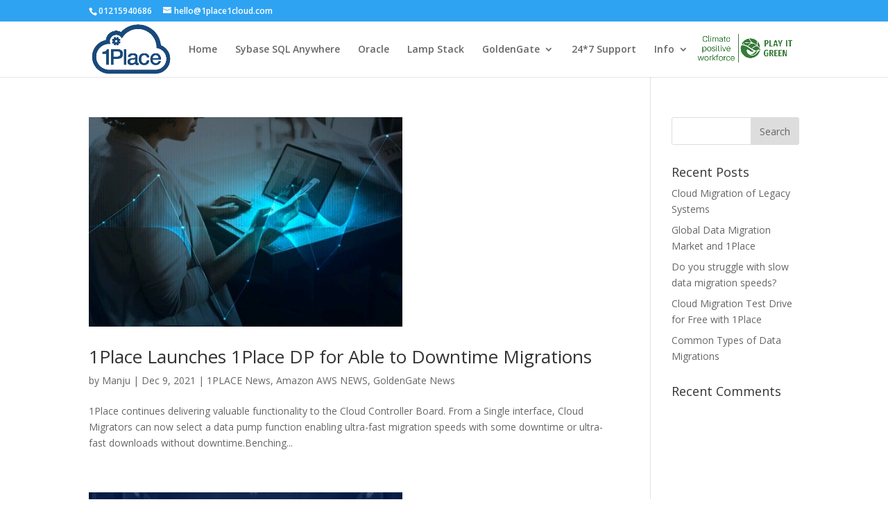

--- FILE ---
content_type: text/html; charset=UTF-8
request_url: https://1place1cloud.com/author/manju/
body_size: 14219
content:
<!DOCTYPE html>
<html lang="en-US">
<head>
<meta name="google-site-verification" content="sduLYf4S15A5cVLfGEmYif_cK8kh03C91UJExQCDcig" />
<!-- Google Tag Manager -->
<script>(function(w,d,s,l,i){w[l]=w[l]||[];w[l].push({'gtm.start':
new Date().getTime(),event:'gtm.js'});var f=d.getElementsByTagName(s)[0],
j=d.createElement(s),dl=l!='dataLayer'?'&l='+l:'';j.async=true;j.src=
'https://www.googletagmanager.com/gtm.js?id='+i+dl;f.parentNode.insertBefore(j,f);
})(window,document,'script','dataLayer','GTM-W3TGNBT');</script>
<!-- End Google Tag Manager -->
	<meta charset="UTF-8" />
<meta http-equiv="X-UA-Compatible" content="IE=edge">
	<link rel="pingback" href="https://1place1cloud.com/xmlrpc.php" />

	<script type="text/javascript">
		document.documentElement.className = 'js';
	</script>

	<script>var et_site_url='https://1place1cloud.com';var et_post_id='0';function et_core_page_resource_fallback(a,b){"undefined"===typeof b&&(b=a.sheet.cssRules&&0===a.sheet.cssRules.length);b&&(a.onerror=null,a.onload=null,a.href?a.href=et_site_url+"/?et_core_page_resource="+a.id+et_post_id:a.src&&(a.src=et_site_url+"/?et_core_page_resource="+a.id+et_post_id))}
</script><meta name='robots' content='index, follow, max-image-preview:large, max-snippet:-1, max-video-preview:-1' />

	<!-- This site is optimized with the Yoast SEO plugin v17.8 - https://yoast.com/wordpress/plugins/seo/ -->
	<title>Manju, Author at 1PLACE1CLOUD</title>
	<link rel="canonical" href="https://1place1cloud.com/author/manju/" />
	<meta property="og:locale" content="en_US" />
	<meta property="og:type" content="profile" />
	<meta property="og:title" content="Manju, Author at 1PLACE1CLOUD" />
	<meta property="og:url" content="https://1place1cloud.com/author/manju/" />
	<meta property="og:site_name" content="1PLACE1CLOUD" />
	<meta property="og:image" content="https://secure.gravatar.com/avatar/17f22761d8ed7574ab486e135e81af9f?s=500&#038;d=mm&#038;r=g" />
	<meta name="twitter:card" content="summary_large_image" />
	<script type="application/ld+json" class="yoast-schema-graph">{"@context":"https://schema.org","@graph":[{"@type":"WebSite","@id":"https://1place1cloud.com/#website","url":"https://1place1cloud.com/","name":"1PLACE1CLOUD","description":"Database to Cloud Migration Software","potentialAction":[{"@type":"SearchAction","target":{"@type":"EntryPoint","urlTemplate":"https://1place1cloud.com/?s={search_term_string}"},"query-input":"required name=search_term_string"}],"inLanguage":"en-US"},{"@type":"ProfilePage","@id":"https://1place1cloud.com/author/manju/#webpage","url":"https://1place1cloud.com/author/manju/","name":"Manju, Author at 1PLACE1CLOUD","isPartOf":{"@id":"https://1place1cloud.com/#website"},"breadcrumb":{"@id":"https://1place1cloud.com/author/manju/#breadcrumb"},"inLanguage":"en-US","potentialAction":[{"@type":"ReadAction","target":["https://1place1cloud.com/author/manju/"]}]},{"@type":"BreadcrumbList","@id":"https://1place1cloud.com/author/manju/#breadcrumb","itemListElement":[{"@type":"ListItem","position":1,"name":"Home","item":"https://1place1cloud.com/"},{"@type":"ListItem","position":2,"name":"Archives for Manju"}]},{"@type":"Person","@id":"https://1place1cloud.com/#/schema/person/cb65159f203c281704d273fafb1ced42","name":"Manju","image":{"@type":"ImageObject","@id":"https://1place1cloud.com/#personlogo","inLanguage":"en-US","url":"https://secure.gravatar.com/avatar/17f22761d8ed7574ab486e135e81af9f?s=96&d=mm&r=g","contentUrl":"https://secure.gravatar.com/avatar/17f22761d8ed7574ab486e135e81af9f?s=96&d=mm&r=g","caption":"Manju"},"sameAs":["http://www.1place1cloud.com"],"mainEntityOfPage":{"@id":"https://1place1cloud.com/author/manju/#webpage"}}]}</script>
	<!-- / Yoast SEO plugin. -->


<link rel='dns-prefetch' href='//fonts.googleapis.com' />
<link rel='dns-prefetch' href='//s.w.org' />
<link rel='dns-prefetch' href='//i0.wp.com' />
<link rel='dns-prefetch' href='//i1.wp.com' />
<link rel='dns-prefetch' href='//i2.wp.com' />
<link rel='dns-prefetch' href='//c0.wp.com' />
<link rel="alternate" type="application/rss+xml" title="1PLACE1CLOUD &raquo; Feed" href="https://1place1cloud.com/feed/" />
<link rel="alternate" type="application/rss+xml" title="1PLACE1CLOUD &raquo; Comments Feed" href="https://1place1cloud.com/comments/feed/" />
<link rel="alternate" type="application/rss+xml" title="1PLACE1CLOUD &raquo; Posts by Manju Feed" href="https://1place1cloud.com/author/manju/feed/" />
		<script type="text/javascript">
			window._wpemojiSettings = {"baseUrl":"https:\/\/s.w.org\/images\/core\/emoji\/13.0.1\/72x72\/","ext":".png","svgUrl":"https:\/\/s.w.org\/images\/core\/emoji\/13.0.1\/svg\/","svgExt":".svg","source":{"concatemoji":"https:\/\/1place1cloud.com\/wp-includes\/js\/wp-emoji-release.min.js?ver=5.7.11"}};
			!function(e,a,t){var n,r,o,i=a.createElement("canvas"),p=i.getContext&&i.getContext("2d");function s(e,t){var a=String.fromCharCode;p.clearRect(0,0,i.width,i.height),p.fillText(a.apply(this,e),0,0);e=i.toDataURL();return p.clearRect(0,0,i.width,i.height),p.fillText(a.apply(this,t),0,0),e===i.toDataURL()}function c(e){var t=a.createElement("script");t.src=e,t.defer=t.type="text/javascript",a.getElementsByTagName("head")[0].appendChild(t)}for(o=Array("flag","emoji"),t.supports={everything:!0,everythingExceptFlag:!0},r=0;r<o.length;r++)t.supports[o[r]]=function(e){if(!p||!p.fillText)return!1;switch(p.textBaseline="top",p.font="600 32px Arial",e){case"flag":return s([127987,65039,8205,9895,65039],[127987,65039,8203,9895,65039])?!1:!s([55356,56826,55356,56819],[55356,56826,8203,55356,56819])&&!s([55356,57332,56128,56423,56128,56418,56128,56421,56128,56430,56128,56423,56128,56447],[55356,57332,8203,56128,56423,8203,56128,56418,8203,56128,56421,8203,56128,56430,8203,56128,56423,8203,56128,56447]);case"emoji":return!s([55357,56424,8205,55356,57212],[55357,56424,8203,55356,57212])}return!1}(o[r]),t.supports.everything=t.supports.everything&&t.supports[o[r]],"flag"!==o[r]&&(t.supports.everythingExceptFlag=t.supports.everythingExceptFlag&&t.supports[o[r]]);t.supports.everythingExceptFlag=t.supports.everythingExceptFlag&&!t.supports.flag,t.DOMReady=!1,t.readyCallback=function(){t.DOMReady=!0},t.supports.everything||(n=function(){t.readyCallback()},a.addEventListener?(a.addEventListener("DOMContentLoaded",n,!1),e.addEventListener("load",n,!1)):(e.attachEvent("onload",n),a.attachEvent("onreadystatechange",function(){"complete"===a.readyState&&t.readyCallback()})),(n=t.source||{}).concatemoji?c(n.concatemoji):n.wpemoji&&n.twemoji&&(c(n.twemoji),c(n.wpemoji)))}(window,document,window._wpemojiSettings);
		</script>
		<meta content="Divi v.4.6.6" name="generator"/><style type="text/css">
img.wp-smiley,
img.emoji {
	display: inline !important;
	border: none !important;
	box-shadow: none !important;
	height: 1em !important;
	width: 1em !important;
	margin: 0 .07em !important;
	vertical-align: -0.1em !important;
	background: none !important;
	padding: 0 !important;
}
</style>
	<link rel='stylesheet' id='wp-block-library-css'  href='https://c0.wp.com/c/5.7.11/wp-includes/css/dist/block-library/style.min.css' type='text/css' media='all' />
<style id='wp-block-library-inline-css' type='text/css'>
.has-text-align-justify{text-align:justify;}
</style>
<link rel='stylesheet' id='ce4wp-subscribe-style-css'  href='https://1place1cloud.com/wp-content/plugins/creative-mail-by-constant-contact/src/blocks/subscribe/../../../assets/js/block/subscribe.css?ver=1665565211' type='text/css' media='all' />
<link rel='stylesheet' id='mediaelement-css'  href='https://c0.wp.com/c/5.7.11/wp-includes/js/mediaelement/mediaelementplayer-legacy.min.css' type='text/css' media='all' />
<link rel='stylesheet' id='wp-mediaelement-css'  href='https://c0.wp.com/c/5.7.11/wp-includes/js/mediaelement/wp-mediaelement.min.css' type='text/css' media='all' />
<link rel='stylesheet' id='contact-form-7-css'  href='https://1place1cloud.com/wp-content/plugins/contact-form-7/includes/css/styles.css?ver=5.4.2' type='text/css' media='all' />
<link rel='stylesheet' id='wpdm-font-awesome-css'  href='https://1place1cloud.com/wp-content/plugins/download-manager/assets/fontawesome/css/all.min.css?ver=5.7.11' type='text/css' media='all' />
<link rel='stylesheet' id='wpdm-front-bootstrap-css'  href='https://1place1cloud.com/wp-content/plugins/download-manager/assets/bootstrap/css/bootstrap.min.css?ver=5.7.11' type='text/css' media='all' />
<link rel='stylesheet' id='wpdm-front-css'  href='https://1place1cloud.com/wp-content/plugins/download-manager/assets/css/front.css?ver=5.7.11' type='text/css' media='all' />
<link rel='stylesheet' id='survey-maker-css'  href='https://1place1cloud.com/wp-content/plugins/survey-maker/public/css/survey-maker-public.css?ver=7.1.1' type='text/css' media='all' />
<link rel='stylesheet' id='exad-slick-css'  href='https://1place1cloud.com/wp-content/plugins/exclusive-addons-for-elementor/assets/vendor/css/slick.min.css?ver=5.7.11' type='text/css' media='all' />
<link rel='stylesheet' id='exad-slick-theme-css'  href='https://1place1cloud.com/wp-content/plugins/exclusive-addons-for-elementor/assets/vendor/css/slick-theme.min.css?ver=5.7.11' type='text/css' media='all' />
<link rel='stylesheet' id='exad-main-style-css'  href='https://1place1cloud.com/wp-content/plugins/exclusive-addons-for-elementor/assets/css/exad-styles.min.css?ver=5.7.11' type='text/css' media='all' />
<link rel='stylesheet' id='divi-fonts-css'  href='https://fonts.googleapis.com/css?family=Open+Sans:300italic,400italic,600italic,700italic,800italic,400,300,600,700,800&#038;subset=latin,latin-ext&#038;display=swap' type='text/css' media='all' />
<link rel='stylesheet' id='divi-style-css'  href='https://1place1cloud.com/wp-content/themes/Divi/style.css?ver=4.6.6' type='text/css' media='all' />
<link rel='stylesheet' id='elementor-icons-css'  href='https://1place1cloud.com/wp-content/plugins/elementor/assets/lib/eicons/css/elementor-icons.min.css?ver=5.16.0' type='text/css' media='all' />
<link rel='stylesheet' id='elementor-frontend-css'  href='https://1place1cloud.com/wp-content/plugins/elementor/assets/css/frontend.min.css?ver=3.7.8' type='text/css' media='all' />
<link rel='stylesheet' id='elementor-post-338968-css'  href='https://1place1cloud.com/wp-content/uploads/elementor/css/post-338968.css?ver=1667925261' type='text/css' media='all' />
<link rel='stylesheet' id='elementor-pro-css'  href='https://1place1cloud.com/wp-content/plugins/elementor-pro/assets/css/frontend.min.css?ver=3.5.2' type='text/css' media='all' />
<link rel='stylesheet' id='post-grid-elementor-addon-main-css'  href='https://1place1cloud.com/wp-content/plugins/post-grid-elementor-addon/assets/css/main.css?ver=5.7.11' type='text/css' media='all' />
<link rel='stylesheet' id='elementor-global-css'  href='https://1place1cloud.com/wp-content/uploads/elementor/css/global.css?ver=1667925262' type='text/css' media='all' />
<link rel='stylesheet' id='dashicons-css'  href='https://c0.wp.com/c/5.7.11/wp-includes/css/dashicons.min.css' type='text/css' media='all' />
<link rel='stylesheet' id='__EPYT__style-css'  href='https://1place1cloud.com/wp-content/plugins/youtube-embed-plus/styles/ytprefs.min.css?ver=14.1.4' type='text/css' media='all' />
<style id='__EPYT__style-inline-css' type='text/css'>

                .epyt-gallery-thumb {
                        width: 33.333%;
                }
                
</style>
<link rel='stylesheet' id='google-fonts-1-css'  href='https://fonts.googleapis.com/css?family=Roboto%3A100%2C100italic%2C200%2C200italic%2C300%2C300italic%2C400%2C400italic%2C500%2C500italic%2C600%2C600italic%2C700%2C700italic%2C800%2C800italic%2C900%2C900italic%7CRoboto+Slab%3A100%2C100italic%2C200%2C200italic%2C300%2C300italic%2C400%2C400italic%2C500%2C500italic%2C600%2C600italic%2C700%2C700italic%2C800%2C800italic%2C900%2C900italic&#038;display=auto&#038;ver=5.7.11' type='text/css' media='all' />
<link rel='stylesheet' id='jetpack_css-css'  href='https://c0.wp.com/p/jetpack/10.4/css/jetpack.css' type='text/css' media='all' />
<script type='text/javascript' src='https://c0.wp.com/c/5.7.11/wp-includes/js/jquery/jquery.min.js' id='jquery-core-js'></script>
<script type='text/javascript' src='https://c0.wp.com/c/5.7.11/wp-includes/js/jquery/jquery-migrate.min.js' id='jquery-migrate-js'></script>
<script type='text/javascript' src='https://1place1cloud.com/wp-content/plugins/download-manager/assets/bootstrap/js/popper.min.js?ver=5.7.11' id='wpdm-poper-js'></script>
<script type='text/javascript' src='https://1place1cloud.com/wp-content/plugins/download-manager/assets/bootstrap/js/bootstrap.min.js?ver=5.7.11' id='wpdm-front-bootstrap-js'></script>
<script type='text/javascript' id='wpdm-frontjs-js-extra'>
/* <![CDATA[ */
var wpdm_url = {"home":"https:\/\/1place1cloud.com\/","site":"https:\/\/1place1cloud.com\/","ajax":"https:\/\/1place1cloud.com\/wp-admin\/admin-ajax.php"};
var wpdm_js = {"spinner":"<i class=\"fas fa-sun fa-spin\"><\/i>"};
/* ]]> */
</script>
<script type='text/javascript' src='https://1place1cloud.com/wp-content/plugins/download-manager/assets/js/front.js?ver=3.2.57' id='wpdm-frontjs-js'></script>
<script type='text/javascript' src='https://1place1cloud.com/wp-content/themes/Divi/core/admin/js/es6-promise.auto.min.js?ver=5.7.11' id='es6-promise-js'></script>
<script type='text/javascript' id='et-core-api-spam-recaptcha-js-extra'>
/* <![CDATA[ */
var et_core_api_spam_recaptcha = {"site_key":"","page_action":{"action":"1place_launches_1place_dp_for_able_to_downtime_migrations"}};
/* ]]> */
</script>
<script type='text/javascript' src='https://1place1cloud.com/wp-content/themes/Divi/core/admin/js/recaptcha.js?ver=5.7.11' id='et-core-api-spam-recaptcha-js'></script>
<script type='text/javascript' id='__ytprefs__-js-extra'>
/* <![CDATA[ */
var _EPYT_ = {"ajaxurl":"https:\/\/1place1cloud.com\/wp-admin\/admin-ajax.php","security":"b1ac329e17","gallery_scrolloffset":"20","eppathtoscripts":"https:\/\/1place1cloud.com\/wp-content\/plugins\/youtube-embed-plus\/scripts\/","eppath":"https:\/\/1place1cloud.com\/wp-content\/plugins\/youtube-embed-plus\/","epresponsiveselector":"[\"iframe.__youtube_prefs_widget__\"]","epdovol":"1","version":"14.1.4","evselector":"iframe.__youtube_prefs__[src], iframe[src*=\"youtube.com\/embed\/\"], iframe[src*=\"youtube-nocookie.com\/embed\/\"]","ajax_compat":"","ytapi_load":"light","pause_others":"","stopMobileBuffer":"1","facade_mode":"","not_live_on_channel":"","vi_active":"","vi_js_posttypes":[]};
/* ]]> */
</script>
<script type='text/javascript' src='https://1place1cloud.com/wp-content/plugins/youtube-embed-plus/scripts/ytprefs.min.js?ver=14.1.4' id='__ytprefs__-js'></script>
<link rel="https://api.w.org/" href="https://1place1cloud.com/wp-json/" /><link rel="alternate" type="application/json" href="https://1place1cloud.com/wp-json/wp/v2/users/2" /><link rel="EditURI" type="application/rsd+xml" title="RSD" href="https://1place1cloud.com/xmlrpc.php?rsd" />
<link rel="wlwmanifest" type="application/wlwmanifest+xml" href="https://1place1cloud.com/wp-includes/wlwmanifest.xml" /> 
<meta name="generator" content="WordPress 5.7.11" />
<style type='text/css'> .ae_data .elementor-editor-element-setting {
            display:none !important;
            }
            </style><style type='text/css'>img#wpstats{display:none}</style>
		<meta name="viewport" content="width=device-width, initial-scale=1.0, maximum-scale=1.0, user-scalable=0" /><!-- Google tag (gtag.js) -->
<script async src="https://www.googletagmanager.com/gtag/js?id=AW-470544117"></script>
<script>
  window.dataLayer = window.dataLayer || [];
  function gtag(){dataLayer.push(arguments);}
  gtag('js', new Date());

  gtag('config', 'AW-470544117');
</script>
<!-- Google Tag Manager -->
<script>(function(w,d,s,l,i){w[l]=w[l]||[];w[l].push({'gtm.start':
new Date().getTime(),event:'gtm.js'});var f=d.getElementsByTagName(s)[0],
j=d.createElement(s),dl=l!='dataLayer'?'&l='+l:'';j.async=true;j.src=
'https://www.googletagmanager.com/gtm.js?id='+i+dl;f.parentNode.insertBefore(j,f);
})(window,document,'script','dataLayer','GTM-WL95WXB');</script>
<!-- End Google Tag Manager -->

<link rel="stylesheet" href="https://cdnjs.cloudflare.com/ajax/libs/font-awesome/4.7.0/css/font-awesome.min.css">
<style type="text/css">.saboxplugin-wrap{-webkit-box-sizing:border-box;-moz-box-sizing:border-box;-ms-box-sizing:border-box;box-sizing:border-box;border:1px solid #eee;width:100%;clear:both;display:block;overflow:hidden;word-wrap:break-word;position:relative}.saboxplugin-wrap .saboxplugin-gravatar{float:left;padding:0 20px 20px 20px}.saboxplugin-wrap .saboxplugin-gravatar img{max-width:100px;height:auto;border-radius:0;}.saboxplugin-wrap .saboxplugin-authorname{font-size:18px;line-height:1;margin:20px 0 0 20px;display:block}.saboxplugin-wrap .saboxplugin-authorname a{text-decoration:none}.saboxplugin-wrap .saboxplugin-authorname a:focus{outline:0}.saboxplugin-wrap .saboxplugin-desc{display:block;margin:5px 20px}.saboxplugin-wrap .saboxplugin-desc a{text-decoration:underline}.saboxplugin-wrap .saboxplugin-desc p{margin:5px 0 12px}.saboxplugin-wrap .saboxplugin-web{margin:0 20px 15px;text-align:left}.saboxplugin-wrap .sab-web-position{text-align:right}.saboxplugin-wrap .saboxplugin-web a{color:#ccc;text-decoration:none}.saboxplugin-wrap .saboxplugin-socials{position:relative;display:block;background:#fcfcfc;padding:5px;border-top:1px solid #eee}.saboxplugin-wrap .saboxplugin-socials a svg{width:20px;height:20px}.saboxplugin-wrap .saboxplugin-socials a svg .st2{fill:#fff; transform-origin:center center;}.saboxplugin-wrap .saboxplugin-socials a svg .st1{fill:rgba(0,0,0,.3)}.saboxplugin-wrap .saboxplugin-socials a:hover{opacity:.8;-webkit-transition:opacity .4s;-moz-transition:opacity .4s;-o-transition:opacity .4s;transition:opacity .4s;box-shadow:none!important;-webkit-box-shadow:none!important}.saboxplugin-wrap .saboxplugin-socials .saboxplugin-icon-color{box-shadow:none;padding:0;border:0;-webkit-transition:opacity .4s;-moz-transition:opacity .4s;-o-transition:opacity .4s;transition:opacity .4s;display:inline-block;color:#fff;font-size:0;text-decoration:inherit;margin:5px;-webkit-border-radius:0;-moz-border-radius:0;-ms-border-radius:0;-o-border-radius:0;border-radius:0;overflow:hidden}.saboxplugin-wrap .saboxplugin-socials .saboxplugin-icon-grey{text-decoration:inherit;box-shadow:none;position:relative;display:-moz-inline-stack;display:inline-block;vertical-align:middle;zoom:1;margin:10px 5px;color:#444;fill:#444}.clearfix:after,.clearfix:before{content:' ';display:table;line-height:0;clear:both}.ie7 .clearfix{zoom:1}.saboxplugin-socials.sabox-colored .saboxplugin-icon-color .sab-twitch{border-color:#38245c}.saboxplugin-socials.sabox-colored .saboxplugin-icon-color .sab-addthis{border-color:#e91c00}.saboxplugin-socials.sabox-colored .saboxplugin-icon-color .sab-behance{border-color:#003eb0}.saboxplugin-socials.sabox-colored .saboxplugin-icon-color .sab-delicious{border-color:#06c}.saboxplugin-socials.sabox-colored .saboxplugin-icon-color .sab-deviantart{border-color:#036824}.saboxplugin-socials.sabox-colored .saboxplugin-icon-color .sab-digg{border-color:#00327c}.saboxplugin-socials.sabox-colored .saboxplugin-icon-color .sab-dribbble{border-color:#ba1655}.saboxplugin-socials.sabox-colored .saboxplugin-icon-color .sab-facebook{border-color:#1e2e4f}.saboxplugin-socials.sabox-colored .saboxplugin-icon-color .sab-flickr{border-color:#003576}.saboxplugin-socials.sabox-colored .saboxplugin-icon-color .sab-github{border-color:#264874}.saboxplugin-socials.sabox-colored .saboxplugin-icon-color .sab-google{border-color:#0b51c5}.saboxplugin-socials.sabox-colored .saboxplugin-icon-color .sab-googleplus{border-color:#96271a}.saboxplugin-socials.sabox-colored .saboxplugin-icon-color .sab-html5{border-color:#902e13}.saboxplugin-socials.sabox-colored .saboxplugin-icon-color .sab-instagram{border-color:#1630aa}.saboxplugin-socials.sabox-colored .saboxplugin-icon-color .sab-linkedin{border-color:#00344f}.saboxplugin-socials.sabox-colored .saboxplugin-icon-color .sab-pinterest{border-color:#5b040e}.saboxplugin-socials.sabox-colored .saboxplugin-icon-color .sab-reddit{border-color:#992900}.saboxplugin-socials.sabox-colored .saboxplugin-icon-color .sab-rss{border-color:#a43b0a}.saboxplugin-socials.sabox-colored .saboxplugin-icon-color .sab-sharethis{border-color:#5d8420}.saboxplugin-socials.sabox-colored .saboxplugin-icon-color .sab-skype{border-color:#00658a}.saboxplugin-socials.sabox-colored .saboxplugin-icon-color .sab-soundcloud{border-color:#995200}.saboxplugin-socials.sabox-colored .saboxplugin-icon-color .sab-spotify{border-color:#0f612c}.saboxplugin-socials.sabox-colored .saboxplugin-icon-color .sab-stackoverflow{border-color:#a95009}.saboxplugin-socials.sabox-colored .saboxplugin-icon-color .sab-steam{border-color:#006388}.saboxplugin-socials.sabox-colored .saboxplugin-icon-color .sab-user_email{border-color:#b84e05}.saboxplugin-socials.sabox-colored .saboxplugin-icon-color .sab-stumbleUpon{border-color:#9b280e}.saboxplugin-socials.sabox-colored .saboxplugin-icon-color .sab-tumblr{border-color:#10151b}.saboxplugin-socials.sabox-colored .saboxplugin-icon-color .sab-twitter{border-color:#0967a0}.saboxplugin-socials.sabox-colored .saboxplugin-icon-color .sab-vimeo{border-color:#0d7091}.saboxplugin-socials.sabox-colored .saboxplugin-icon-color .sab-windows{border-color:#003f71}.saboxplugin-socials.sabox-colored .saboxplugin-icon-color .sab-whatsapp{border-color:#003f71}.saboxplugin-socials.sabox-colored .saboxplugin-icon-color .sab-wordpress{border-color:#0f3647}.saboxplugin-socials.sabox-colored .saboxplugin-icon-color .sab-yahoo{border-color:#14002d}.saboxplugin-socials.sabox-colored .saboxplugin-icon-color .sab-youtube{border-color:#900}.saboxplugin-socials.sabox-colored .saboxplugin-icon-color .sab-xing{border-color:#000202}.saboxplugin-socials.sabox-colored .saboxplugin-icon-color .sab-mixcloud{border-color:#2475a0}.saboxplugin-socials.sabox-colored .saboxplugin-icon-color .sab-vk{border-color:#243549}.saboxplugin-socials.sabox-colored .saboxplugin-icon-color .sab-medium{border-color:#00452c}.saboxplugin-socials.sabox-colored .saboxplugin-icon-color .sab-quora{border-color:#420e00}.saboxplugin-socials.sabox-colored .saboxplugin-icon-color .sab-meetup{border-color:#9b181c}.saboxplugin-socials.sabox-colored .saboxplugin-icon-color .sab-goodreads{border-color:#000}.saboxplugin-socials.sabox-colored .saboxplugin-icon-color .sab-snapchat{border-color:#999700}.saboxplugin-socials.sabox-colored .saboxplugin-icon-color .sab-500px{border-color:#00557f}.saboxplugin-socials.sabox-colored .saboxplugin-icon-color .sab-mastodont{border-color:#185886}.sabox-plus-item{margin-bottom:20px}@media screen and (max-width:480px){.saboxplugin-wrap{text-align:center}.saboxplugin-wrap .saboxplugin-gravatar{float:none;padding:20px 0;text-align:center;margin:0 auto;display:block}.saboxplugin-wrap .saboxplugin-gravatar img{float:none;display:inline-block;display:-moz-inline-stack;vertical-align:middle;zoom:1}.saboxplugin-wrap .saboxplugin-desc{margin:0 10px 20px;text-align:center}.saboxplugin-wrap .saboxplugin-authorname{text-align:center;margin:10px 0 20px}}body .saboxplugin-authorname a,body .saboxplugin-authorname a:hover{box-shadow:none;-webkit-box-shadow:none}a.sab-profile-edit{font-size:16px!important;line-height:1!important}.sab-edit-settings a,a.sab-profile-edit{color:#0073aa!important;box-shadow:none!important;-webkit-box-shadow:none!important}.sab-edit-settings{margin-right:15px;position:absolute;right:0;z-index:2;bottom:10px;line-height:20px}.sab-edit-settings i{margin-left:5px}.saboxplugin-socials{line-height:1!important}.rtl .saboxplugin-wrap .saboxplugin-gravatar{float:right}.rtl .saboxplugin-wrap .saboxplugin-authorname{display:flex;align-items:center}.rtl .saboxplugin-wrap .saboxplugin-authorname .sab-profile-edit{margin-right:10px}.rtl .sab-edit-settings{right:auto;left:0}img.sab-custom-avatar{max-width:75px;}.saboxplugin-wrap {border-color:#1e73be;}.saboxplugin-wrap .saboxplugin-socials {border-color:#1e73be;}.saboxplugin-wrap .saboxplugin-gravatar img {-webkit-border-radius:50%;-moz-border-radius:50%;-ms-border-radius:50%;-o-border-radius:50%;border-radius:50%;}.saboxplugin-wrap .saboxplugin-gravatar img {-webkit-border-radius:50%;-moz-border-radius:50%;-ms-border-radius:50%;-o-border-radius:50%;border-radius:50%;}.saboxplugin-wrap .saboxplugin-socials .saboxplugin-icon-color {-webkit-border-radius:50%;-moz-border-radius:50%;-ms-border-radius:50%;-o-border-radius:50%;border-radius:50%;}.saboxplugin-wrap .saboxplugin-socials .saboxplugin-icon-color .st1 {display: none;}.saboxplugin-wrap .saboxplugin-socials .saboxplugin-icon-color {-webkit-transition: all 0.3s ease-in-out;-moz-transition: all 0.3s ease-in-out;-o-transition: all 0.3s ease-in-out;-ms-transition: all 0.3s ease-in-out;transition: all 0.3s ease-in-out;}.saboxplugin-wrap .saboxplugin-socials .saboxplugin-icon-color:hover,.saboxplugin-wrap .saboxplugin-socials .saboxplugin-icon-grey:hover {-webkit-transform: rotate(360deg);-moz-transform: rotate(360deg);-o-transform: rotate(360deg);-ms-transform: rotate(360deg);transform: rotate(360deg);}.saboxplugin-wrap .saboxplugin-socials{background-color:#ffffff;}.saboxplugin-wrap {background-color:#f9f9f9;}.saboxplugin-wrap .saboxplugin-desc p, .saboxplugin-wrap .saboxplugin-desc  {color:#000000 !important;}.saboxplugin-wrap .saboxplugin-web a {color:#424242;}.saboxplugin-wrap {margin-top:0px; margin-bottom:0px; padding: 0px 0px }.saboxplugin-wrap .saboxplugin-authorname {font-size:18px; line-height:25px;}.saboxplugin-wrap .saboxplugin-desc p, .saboxplugin-wrap .saboxplugin-desc {font-size:14px !important; line-height:21px !important;}.saboxplugin-wrap .saboxplugin-web {font-size:14px;}.saboxplugin-wrap .saboxplugin-socials a svg {width:36px;height:36px;}</style><link rel="icon" href="https://i0.wp.com/1place1cloud.com/wp-content/uploads/2022/06/cropped-1place-1cloud-site-identity.png?fit=32%2C32&#038;ssl=1" sizes="32x32" />
<link rel="icon" href="https://i0.wp.com/1place1cloud.com/wp-content/uploads/2022/06/cropped-1place-1cloud-site-identity.png?fit=192%2C192&#038;ssl=1" sizes="192x192" />
<link rel="apple-touch-icon" href="https://i0.wp.com/1place1cloud.com/wp-content/uploads/2022/06/cropped-1place-1cloud-site-identity.png?fit=180%2C180&#038;ssl=1" />
<meta name="msapplication-TileImage" content="https://i0.wp.com/1place1cloud.com/wp-content/uploads/2022/06/cropped-1place-1cloud-site-identity.png?fit=270%2C270&#038;ssl=1" />
<link rel="stylesheet" id="et-divi-customizer-global-cached-inline-styles" href="https://1place1cloud.com/wp-content/et-cache/global/et-divi-customizer-global-17682137355353.min.css" onerror="et_core_page_resource_fallback(this, true)" onload="et_core_page_resource_fallback(this)" /><meta name="generator" content="WordPress Download Manager 3.2.57" />
                <link href="https://fonts.googleapis.com/css?family=Rubik"
              rel="stylesheet">
        <style>
            .w3eden .fetfont,
            .w3eden .btn,
            .w3eden .btn.wpdm-front h3.title,
            .w3eden .wpdm-social-lock-box .IN-widget a span:last-child,
            .w3eden #xfilelist .panel-heading,
            .w3eden .wpdm-frontend-tabs a,
            .w3eden .alert:before,
            .w3eden .panel .panel-heading,
            .w3eden .discount-msg,
            .w3eden .panel.dashboard-panel h3,
            .w3eden #wpdm-dashboard-sidebar .list-group-item,
            .w3eden #package-description .wp-switch-editor,
            .w3eden .w3eden.author-dashbboard .nav.nav-tabs li a,
            .w3eden .wpdm_cart thead th,
            .w3eden #csp .list-group-item,
            .w3eden .modal-title {
                font-family: Rubik, -apple-system, BlinkMacSystemFont, "Segoe UI", Roboto, Helvetica, Arial, sans-serif, "Apple Color Emoji", "Segoe UI Emoji", "Segoe UI Symbol";
                text-transform: uppercase;
                font-weight: 700;
            }
            .w3eden #csp .list-group-item {
                text-transform: unset;
            }


        </style>
            <style>
        /* WPDM Link Template Styles */        </style>
                <style>

            :root {
                --color-primary: #4a8eff;
                --color-primary-rgb: 74, 142, 255;
                --color-primary-hover: #5998ff;
                --color-primary-active: #3281ff;
                --color-secondary: #6c757d;
                --color-secondary-rgb: 108, 117, 125;
                --color-secondary-hover: #6c757d;
                --color-secondary-active: #6c757d;
                --color-success: #018e11;
                --color-success-rgb: 1, 142, 17;
                --color-success-hover: #0aad01;
                --color-success-active: #0c8c01;
                --color-info: #2CA8FF;
                --color-info-rgb: 44, 168, 255;
                --color-info-hover: #2CA8FF;
                --color-info-active: #2CA8FF;
                --color-warning: #FFB236;
                --color-warning-rgb: 255, 178, 54;
                --color-warning-hover: #FFB236;
                --color-warning-active: #FFB236;
                --color-danger: #ff5062;
                --color-danger-rgb: 255, 80, 98;
                --color-danger-hover: #ff5062;
                --color-danger-active: #ff5062;
                --color-green: #30b570;
                --color-blue: #0073ff;
                --color-purple: #8557D3;
                --color-red: #ff5062;
                --color-muted: rgba(69, 89, 122, 0.6);
                --wpdm-font: "Rubik", -apple-system, BlinkMacSystemFont, "Segoe UI", Roboto, Helvetica, Arial, sans-serif, "Apple Color Emoji", "Segoe UI Emoji", "Segoe UI Symbol";
            }

            .wpdm-download-link.btn.btn-primary {
                border-radius: 4px;
            }


        </style>
        </head>
<body class="archive author author-manju author-2 wp-custom-logo exclusive-addons-elementor et_pb_button_helper_class et_fixed_nav et_show_nav et_secondary_nav_enabled et_primary_nav_dropdown_animation_fade et_secondary_nav_dropdown_animation_fade et_header_style_left et_pb_footer_columns4 et_cover_background et_pb_gutter osx et_pb_gutters3 et_right_sidebar et_divi_theme et-db et_minified_js et_minified_css elementor-default elementor-kit-338968">
<!-- Google Tag Manager (noscript) -->
<noscript><iframe src="https://www.googletagmanager.com/ns.html?id=GTM-WL95WXB"
height="0" width="0" style="display:none;visibility:hidden"></iframe></noscript>
<!-- End Google Tag Manager (noscript) -->
<!-- Google Tag Manager (noscript) -->
<noscript><iframe src="https://www.googletagmanager.com/ns.html?id=GTM-W3TGNBT"
height="0" width="0" style="display:none;visibility:hidden"></iframe></noscript>
<!-- End Google Tag Manager (noscript) -->
	<div id="page-container">

					<div id="top-header">
			<div class="container clearfix">

			
				<div id="et-info">
									<span id="et-info-phone">01215940686</span>
				
									<a href="mailto:hello@1place1cloud.com"><span id="et-info-email">hello@1place1cloud.com</span></a>
				
								</div> <!-- #et-info -->

			
				<div id="et-secondary-menu">
								</div> <!-- #et-secondary-menu -->

			</div> <!-- .container -->
		</div> <!-- #top-header -->
		
	
			<header id="main-header" data-height-onload="66">
			<div class="container clearfix et_menu_container">
							<div class="logo_container">
					<span class="logo_helper"></span>
					<a href="https://1place1cloud.com/">
						<img src="https://1place1cloud.com/wp-content/uploads/2022/06/1Place-Logo-png-1-1.png" alt="1PLACE1CLOUD" id="logo" data-height-percentage="100" />
					</a>
				</div>
							<div id="et-top-navigation" data-height="66" data-fixed-height="40">
											<nav id="top-menu-nav">
						<ul id="top-menu" class="nav"><li id="menu-item-340497" class="menu-item menu-item-type-post_type menu-item-object-page menu-item-home menu-item-340497"><a href="https://1place1cloud.com/">Home</a></li>
<li id="menu-item-343234" class="menu-item menu-item-type-post_type menu-item-object-page menu-item-343234"><a href="https://1place1cloud.com/sql-anywhere-migration-postgres-sql/">Sybase SQL Anywhere</a></li>
<li id="menu-item-342991" class="menu-item menu-item-type-post_type menu-item-object-page menu-item-342991"><a href="https://1place1cloud.com/1place-for-oracle-data-migration/">Oracle</a></li>
<li id="menu-item-343019" class="menu-item menu-item-type-post_type menu-item-object-page menu-item-343019"><a href="https://1place1cloud.com/1place-lamp-stack-automated-provisioning-tool/">Lamp Stack</a></li>
<li id="menu-item-342694" class="menu-item menu-item-type-post_type menu-item-object-page menu-item-has-children menu-item-342694"><a href="https://1place1cloud.com/goldengate-1place-data-migration-tools/">GoldenGate</a>
<ul class="sub-menu">
	<li id="menu-item-342841" class="menu-item menu-item-type-post_type menu-item-object-page menu-item-342841"><a href="https://1place1cloud.com/background-info-oracle-goldengate/">What is Oracle GoldenGate?</a></li>
	<li id="menu-item-342815" class="menu-item menu-item-type-custom menu-item-object-custom menu-item-has-children menu-item-342815"><a href="#">Surveys</a>
	<ul class="sub-menu">
		<li id="menu-item-342671" class="menu-item menu-item-type-post_type menu-item-object-page menu-item-342671"><a href="https://1place1cloud.com/goldengate-survey/">GoldenGate Survey</a></li>
		<li id="menu-item-343175" class="menu-item menu-item-type-post_type menu-item-object-page menu-item-343175"><a href="https://1place1cloud.com/goldengate-survey-information/">GoldenGate Survey Information</a></li>
	</ul>
</li>
</ul>
</li>
<li id="menu-item-342976" class="menu-item menu-item-type-post_type menu-item-object-page menu-item-342976"><a href="https://1place1cloud.com/24-7-1place-support/">24*7 Support</a></li>
<li id="menu-item-341538" class="menu-item menu-item-type-custom menu-item-object-custom menu-item-has-children menu-item-341538"><a href="#">Info</a>
<ul class="sub-menu">
	<li id="menu-item-341584" class="menu-item menu-item-type-post_type menu-item-object-page menu-item-341584"><a href="https://1place1cloud.com/cloud-migration-assessment-planning-service/">MAP Service</a></li>
	<li id="menu-item-340492" class="menu-item menu-item-type-post_type menu-item-object-page menu-item-340492"><a href="https://1place1cloud.com/benefits/">1Place Benefits</a></li>
	<li id="menu-item-342363" class="menu-item menu-item-type-post_type menu-item-object-page menu-item-342363"><a href="https://1place1cloud.com/1place-cloud-migration-whitepapers/">1Place White Papers</a></li>
	<li id="menu-item-341832" class="menu-item menu-item-type-post_type menu-item-object-page menu-item-341832"><a href="https://1place1cloud.com/1place-for-oracle-video-tutorials/">1Place Video Tutorials</a></li>
	<li id="menu-item-341686" class="menu-item menu-item-type-post_type menu-item-object-page menu-item-341686"><a href="https://1place1cloud.com/blogs/">Blogs</a></li>
	<li id="menu-item-341688" class="menu-item menu-item-type-post_type menu-item-object-page menu-item-341688"><a href="https://1place1cloud.com/news-updates/">News Updates</a></li>
	<li id="menu-item-341708" class="menu-item menu-item-type-post_type menu-item-object-page menu-item-341708"><a href="https://1place1cloud.com/press-release/">Press Release</a></li>
	<li id="menu-item-340489" class="menu-item menu-item-type-post_type menu-item-object-page menu-item-340489"><a href="https://1place1cloud.com/career/">Careers</a></li>
	<li id="menu-item-340493" class="menu-item menu-item-type-post_type menu-item-object-page menu-item-340493"><a href="https://1place1cloud.com/what-is-1place-1cloud/">About Us</a></li>
	<li id="menu-item-340494" class="menu-item menu-item-type-post_type menu-item-object-page menu-item-340494"><a href="https://1place1cloud.com/contact/">Contact Us</a></li>
	<li id="menu-item-340535" class="menu-item menu-item-type-post_type menu-item-object-page menu-item-340535"><a href="https://1place1cloud.com/1place-partners/">Partners</a></li>
</ul>
</li>
</ul>						</nav>
					
					
					
										<div id="">
						<span id="">
						<a href="https://playitgreen.com/" target="_blank" >
						<img src="https://i1.wp.com/1place1cloud.com/wp-content/uploads/2021/11/Climate-Positive-Workforce.png?w=1080" id="logo" data-height-percentage="100" style="width: 16%;margin-left: 10px;margin-top: -2%;"/>
					</a></span>
					</div>
					
					<div id="et_mobile_nav_menu">
				<div class="mobile_nav closed">
					<span class="select_page">Select Page</span>
					<span class="mobile_menu_bar mobile_menu_bar_toggle"></span>
				</div>
			</div>				</div> <!-- #et-top-navigation -->
			</div> <!-- .container -->
			<div class="et_search_outer">
				<div class="container et_search_form_container">
					<form role="search" method="get" class="et-search-form" action="https://1place1cloud.com/">
					<input type="search" class="et-search-field" placeholder="Search &hellip;" value="" name="s" title="Search for:" />					</form>
					<span class="et_close_search_field"></span>
				</div>
			</div>
		</header> <!-- #main-header -->
			<div id="et-main-area">
	
<div id="main-content">
	<div class="container">
		<div id="content-area" class="clearfix">
			<div id="left-area">
		
					<article id="post-341809" class="et_pb_post post-341809 post type-post status-publish format-standard has-post-thumbnail hentry category-1place-news-information category-amazon-aws-cloud-news category-golden-gate-news-information">

											<a class="entry-featured-image-url" href="https://1place1cloud.com/1place-launches-1place-dp-for-able-to-downtime-migrations/">
								<img src="https://i1.wp.com/1place1cloud.com/wp-content/uploads/2021/12/1Place-Launches-1Place-DP-for-Able-to-Downtime-Migrations.png?resize=501%2C334&#038;ssl=1" alt="1Place Launches 1Place DP for Able to Downtime Migrations" class="" width="1080" height="675" />							</a>
					
															<h2 class="entry-title"><a href="https://1place1cloud.com/1place-launches-1place-dp-for-able-to-downtime-migrations/">1Place Launches 1Place DP for Able to Downtime Migrations</a></h2>
					
					<p class="post-meta"> by <span class="author vcard"><a href="https://1place1cloud.com/author/manju/" title="Posts by Manju" rel="author">Manju</a></span> | <span class="published">Dec 9, 2021</span> | <a href="https://1place1cloud.com/category/1place-news-information/" rel="category tag">1PLACE News</a>, <a href="https://1place1cloud.com/category/amazon-aws-cloud-news/" rel="category tag">Amazon AWS NEWS</a>, <a href="https://1place1cloud.com/category/golden-gate-news-information/" rel="category tag">GoldenGate News</a></p>1Place continues delivering valuable functionality to the Cloud Controller Board. From a Single interface, Cloud Migrators can now select a data pump function enabling ultra-fast migration speeds with some downtime or ultra-fast downloads without downtime.Benching...				
					</article> <!-- .et_pb_post -->
			
					<article id="post-341527" class="et_pb_post post-341527 post type-post status-publish format-standard has-post-thumbnail hentry category-1place-news-information category-amazon-aws-cloud-news category-golden-gate-news-information">

											<a class="entry-featured-image-url" href="https://1place1cloud.com/1place-launches-on-the-aws-marketplace/">
								<img src="https://i2.wp.com/1place1cloud.com/wp-content/uploads/2021/10/1Place-Launches-on-the-AWS-Marketplace.png?resize=501%2C334&#038;ssl=1" alt="1Place Launches on the AWS Marketplace" class="" width="1080" height="675" />							</a>
					
															<h2 class="entry-title"><a href="https://1place1cloud.com/1place-launches-on-the-aws-marketplace/">1Place Launches on the AWS Marketplace</a></h2>
					
					<p class="post-meta"> by <span class="author vcard"><a href="https://1place1cloud.com/author/manju/" title="Posts by Manju" rel="author">Manju</a></span> | <span class="published">Oct 14, 2021</span> | <a href="https://1place1cloud.com/category/1place-news-information/" rel="category tag">1PLACE News</a>, <a href="https://1place1cloud.com/category/amazon-aws-cloud-news/" rel="category tag">Amazon AWS NEWS</a>, <a href="https://1place1cloud.com/category/golden-gate-news-information/" rel="category tag">GoldenGate News</a></p>The 1Place Cloud Unification Software has been certified to run as a downloadable Cloud formation template for organisations wishing to migrate Oracle Databases to the AWS Cloud in near real-time with low downtime and in much faster time scales. 1Place works with...				
					</article> <!-- .et_pb_post -->
			
					<article id="post-340866" class="et_pb_post post-340866 post type-post status-publish format-standard has-post-thumbnail hentry category-golden-gate-news-information">

											<a class="entry-featured-image-url" href="https://1place1cloud.com/zeta-testers-for-1place-are-required/">
								<img src="https://i2.wp.com/1place1cloud.com/wp-content/uploads/2021/07/zeta-tester-1place-required.png?resize=501%2C334&#038;ssl=1" alt="ZETA Testers are required for 1PLACE" class="" width="1080" height="675" />							</a>
					
															<h2 class="entry-title"><a href="https://1place1cloud.com/zeta-testers-for-1place-are-required/">ZETA Testers are required for 1PLACE</a></h2>
					
					<p class="post-meta"> by <span class="author vcard"><a href="https://1place1cloud.com/author/manju/" title="Posts by Manju" rel="author">Manju</a></span> | <span class="published">Jul 27, 2021</span> | <a href="https://1place1cloud.com/category/golden-gate-news-information/" rel="category tag">GoldenGate News</a></p>We are on a mission to expand the use of GoldenGate across all platforms and clouds and we need your help to assess, experience and report back on how 1PLACE compares to standard GoldenGate, AWS and Azure migration tools. 1PLACE is not a solution for every situation...				
					</article> <!-- .et_pb_post -->
			<div class="pagination clearfix">
	<div class="alignleft"></div>
	<div class="alignright"></div>
</div>			</div> <!-- #left-area -->

				<div id="sidebar">
		<div id="search-2" class="et_pb_widget widget_search"><form role="search" method="get" id="searchform" class="searchform" action="https://1place1cloud.com/">
				<div>
					<label class="screen-reader-text" for="s">Search for:</label>
					<input type="text" value="" name="s" id="s" />
					<input type="submit" id="searchsubmit" value="Search" />
				</div>
			</form></div> <!-- end .et_pb_widget -->
		<div id="recent-posts-2" class="et_pb_widget widget_recent_entries">
		<h4 class="widgettitle">Recent Posts</h4>
		<ul>
											<li>
					<a href="https://1place1cloud.com/cloud-migration-of-legacy-systems-with-1place/">Cloud Migration of Legacy Systems</a>
									</li>
											<li>
					<a href="https://1place1cloud.com/global-data-migration-market-and-1place/">Global Data Migration Market and 1Place</a>
									</li>
											<li>
					<a href="https://1place1cloud.com/do-you-struggle-with-slow-data-migration-speeds/">Do you struggle with slow data migration speeds?</a>
									</li>
											<li>
					<a href="https://1place1cloud.com/cloud-migration-test-drive-for-free-with-1place/">Cloud Migration Test Drive for Free with 1Place</a>
									</li>
											<li>
					<a href="https://1place1cloud.com/common-types-of-data-migrations/">Common Types of Data Migrations</a>
									</li>
					</ul>

		</div> <!-- end .et_pb_widget --><div id="recent-comments-2" class="et_pb_widget widget_recent_comments"><h4 class="widgettitle">Recent Comments</h4><ul id="recentcomments"></ul></div> <!-- end .et_pb_widget -->	</div> <!-- end #sidebar -->
		</div> <!-- #content-area -->
	</div> <!-- .container -->
</div> <!-- #main-content -->


			<footer id="main-footer">
				
<div class="container">
    <div id="footer-widgets" class="clearfix">
		<div class="footer-widget"><div id="custom_html-3" class="widget_text fwidget et_pb_widget widget_custom_html"><h4 class="title">ABOUT US</h4><div class="textwidget custom-html-widget">1PLACE delivers a comprehensive range of data migration, sychronisation, trouble shooting and visual monitoring functionality
<a href="https://playitgreen.com/" target="_blank" rel="noopener"><img src="https://i1.wp.com/1place1cloud.com/wp-content/uploads/2021/11/Climate-Positive-Workforce.png?w=1080" style=" border-radius: 1em;
    margin-top: 7px;" data-recalc-dims="1"></a></div></div> <!-- end .fwidget --></div> <!-- end .footer-widget --><div class="footer-widget"><div id="custom_html-4" class="widget_text fwidget et_pb_widget widget_custom_html"><h4 class="title">PAGES</h4><div class="textwidget custom-html-widget"><div style="margin-left:3%">
	<a href="https://1place1cloud.com/">Home</a><br>
	<a href="https://1place1cloud.com/what-is-1place-1cloud/">About us</a><br>
	<a href="https://1place1cloud.com/benefits/">Benefits</a><br>
	<a href="https://1place1cloud.com/1place-partners/">Partners</a><br>
	<a href="https://1place1cloud.com/contact/">Contact us</a>
<br>
	<a href="https://onqusupport.com">ONQU</a>
</div></div></div> <!-- end .fwidget --></div> <!-- end .footer-widget --><div class="footer-widget"><div id="custom_html-5" class="widget_text fwidget et_pb_widget widget_custom_html"><h4 class="title">PAGES</h4><div class="textwidget custom-html-widget"><div>
	<a href="https://1place1cloud.com/news-updates/">News Updates</a><br>
	<a href="https://1place1cloud.com/career/">Careers</a><br>
	<a href="https://1place1cloud.com/webinar/">Webinar</a><br>
	<a href="https://1place1cloud.com/privacy-policy/">Privacy Policy</a><br>
	<a href="https://1place1cloud.com/faq/"> FAQ</a>
</div>
</div></div> <!-- end .fwidget --></div> <!-- end .footer-widget --><div class="footer-widget"><div id="custom_html-2" class="widget_text fwidget et_pb_widget widget_custom_html"><h4 class="title">CONNECT WITH US</h4><div class="textwidget custom-html-widget"><div class="flex"><i class="fa fa-envelope-o"> </i>&nbsp;&nbsp;&nbsp;hello@1place1cloud.com</div>
<div class="row"><i class="fa fa-phone"></i>&nbsp;&nbsp;&nbsp;0121 594 0686</div>
<div class="row" style="font-size: 28px;">
	<a href="https://www.facebook.com/1Place-100898882272889" target="_blank" rel="noopener"><i class="fa fa-facebook" aria-hidden="true"></i>
</a>&nbsp;&nbsp; &nbsp;
	<a href="https://twitter.com/1PLACE1CLOUD" target="_blank" rel="noopener"><i class="fa fa-twitter" aria-hidden="true"></i>
</a>&nbsp;&nbsp;&nbsp;
	<a href="https://www.youtube.com/channel/UCatii7lewvE0R8-NM1fCtIw" target="_blank" rel="noopener"><i class="fa fa-youtube" aria-hidden="true"></i>
</a>&nbsp;&nbsp;&nbsp;
	<a href="https://www.linkedin.com/company/1place1cloud" target="_blank" rel="noopener"><i class="fa fa-linkedin" aria-hidden="true"></i>
</a>
</div></div></div> <!-- end .fwidget --></div> <!-- end .footer-widget -->    </div> <!-- #footer-widgets -->
</div>    <!-- .container -->

		
				<div id="footer-bottom">
					<div class="container clearfix">
									</div>	<!-- .container -->
				</div>
			</footer> <!-- #main-footer -->
		</div> <!-- #et-main-area -->


	</div> <!-- #page-container -->

	            <script>
                jQuery(function($){

                    
                });
            </script>
            <div id="fb-root"></div>
            <link rel='stylesheet' id='elementor-post-341809-css'  href='https://1place1cloud.com/wp-content/uploads/elementor/css/post-341809.css?ver=1667928861' type='text/css' media='all' />
<link rel='stylesheet' id='survey-maker-admin-css'  href='https://1place1cloud.com/wp-content/plugins/survey-maker/admin/css/admin.css?ver=7.1.1' type='text/css' media='all' />
<link rel='stylesheet' id='survey-maker-dropdown-css'  href='https://1place1cloud.com/wp-content/plugins/survey-maker/public/css/dropdown.min.css?ver=7.1.1' type='text/css' media='all' />
<script type='text/javascript' id='ce4wp_form_submit-js-extra'>
/* <![CDATA[ */
var ce4wp_form_submit_data = {"siteUrl":"https:\/\/1place1cloud.com","url":"https:\/\/1place1cloud.com\/wp-admin\/admin-ajax.php","nonce":"40c38cbbd8","listNonce":"20c35b5e5f","activatedNonce":"2bb144b348"};
/* ]]> */
</script>
<script type='text/javascript' src='https://1place1cloud.com/wp-content/plugins/creative-mail-by-constant-contact/assets/js/block/submit.js?ver=1665565211' id='ce4wp_form_submit-js'></script>
<script type='text/javascript' src='https://1place1cloud.com/wp-content/plugins/exclusive-addons-for-elementor/assets/vendor/js/jquery.sticky-sidebar.js?ver=2.5.8' id='exad-sticky-jquery-js'></script>
<script type='text/javascript' src='https://c0.wp.com/p/jetpack/10.4/_inc/build/photon/photon.min.js' id='jetpack-photon-js'></script>
<script type='text/javascript' src='https://c0.wp.com/c/5.7.11/wp-includes/js/dist/vendor/wp-polyfill.min.js' id='wp-polyfill-js'></script>
<script type='text/javascript' id='wp-polyfill-js-after'>
( 'fetch' in window ) || document.write( '<script src="https://1place1cloud.com/wp-includes/js/dist/vendor/wp-polyfill-fetch.min.js?ver=3.0.0"></scr' + 'ipt>' );( document.contains ) || document.write( '<script src="https://1place1cloud.com/wp-includes/js/dist/vendor/wp-polyfill-node-contains.min.js?ver=3.42.0"></scr' + 'ipt>' );( window.DOMRect ) || document.write( '<script src="https://1place1cloud.com/wp-includes/js/dist/vendor/wp-polyfill-dom-rect.min.js?ver=3.42.0"></scr' + 'ipt>' );( window.URL && window.URL.prototype && window.URLSearchParams ) || document.write( '<script src="https://1place1cloud.com/wp-includes/js/dist/vendor/wp-polyfill-url.min.js?ver=3.6.4"></scr' + 'ipt>' );( window.FormData && window.FormData.prototype.keys ) || document.write( '<script src="https://1place1cloud.com/wp-includes/js/dist/vendor/wp-polyfill-formdata.min.js?ver=3.0.12"></scr' + 'ipt>' );( Element.prototype.matches && Element.prototype.closest ) || document.write( '<script src="https://1place1cloud.com/wp-includes/js/dist/vendor/wp-polyfill-element-closest.min.js?ver=2.0.2"></scr' + 'ipt>' );( 'objectFit' in document.documentElement.style ) || document.write( '<script src="https://1place1cloud.com/wp-includes/js/dist/vendor/wp-polyfill-object-fit.min.js?ver=2.3.4"></scr' + 'ipt>' );
</script>
<script type='text/javascript' id='contact-form-7-js-extra'>
/* <![CDATA[ */
var wpcf7 = {"api":{"root":"https:\/\/1place1cloud.com\/wp-json\/","namespace":"contact-form-7\/v1"}};
/* ]]> */
</script>
<script type='text/javascript' src='https://1place1cloud.com/wp-content/plugins/contact-form-7/includes/js/index.js?ver=5.4.2' id='contact-form-7-js'></script>
<script type='text/javascript' src='https://c0.wp.com/c/5.7.11/wp-includes/js/dist/hooks.min.js' id='wp-hooks-js'></script>
<script type='text/javascript' src='https://c0.wp.com/c/5.7.11/wp-includes/js/dist/i18n.min.js' id='wp-i18n-js'></script>
<script type='text/javascript' id='wp-i18n-js-after'>
wp.i18n.setLocaleData( { 'text direction\u0004ltr': [ 'ltr' ] } );
</script>
<script type='text/javascript' src='https://c0.wp.com/c/5.7.11/wp-includes/js/jquery/jquery.form.min.js' id='jquery-form-js'></script>
<script type='text/javascript' id='exad-main-script-js-extra'>
/* <![CDATA[ */
var exad_ajax_object = {"ajax_url":"https:\/\/1place1cloud.com\/wp-admin\/admin-ajax.php","nonce":"d07fde5257"};
/* ]]> */
</script>
<script type='text/javascript' src='https://1place1cloud.com/wp-content/plugins/exclusive-addons-for-elementor/assets/js/exad-scripts.min.js?ver=2.5.8' id='exad-main-script-js'></script>
<script type='text/javascript' id='divi-custom-script-js-extra'>
/* <![CDATA[ */
var DIVI = {"item_count":"%d Item","items_count":"%d Items"};
var et_shortcodes_strings = {"previous":"Previous","next":"Next"};
var et_pb_custom = {"ajaxurl":"https:\/\/1place1cloud.com\/wp-admin\/admin-ajax.php","images_uri":"https:\/\/1place1cloud.com\/wp-content\/themes\/Divi\/images","builder_images_uri":"https:\/\/1place1cloud.com\/wp-content\/themes\/Divi\/includes\/builder\/images","et_frontend_nonce":"dfd51ebb9f","subscription_failed":"Please, check the fields below to make sure you entered the correct information.","et_ab_log_nonce":"533a40a063","fill_message":"Please, fill in the following fields:","contact_error_message":"Please, fix the following errors:","invalid":"Invalid email","captcha":"Captcha","prev":"Prev","previous":"Previous","next":"Next","wrong_captcha":"You entered the wrong number in captcha.","wrong_checkbox":"Checkbox","ignore_waypoints":"no","is_divi_theme_used":"1","widget_search_selector":".widget_search","ab_tests":[],"is_ab_testing_active":"","page_id":"341809","unique_test_id":"","ab_bounce_rate":"5","is_cache_plugin_active":"no","is_shortcode_tracking":"","tinymce_uri":""}; var et_builder_utils_params = {"condition":{"diviTheme":true,"extraTheme":false},"scrollLocations":["app","top"],"builderScrollLocations":{"desktop":"app","tablet":"app","phone":"app"},"onloadScrollLocation":"app","builderType":"fe"}; var et_frontend_scripts = {"builderCssContainerPrefix":"#et-boc","builderCssLayoutPrefix":"#et-boc .et-l"};
var et_pb_box_shadow_elements = [];
var et_pb_motion_elements = {"desktop":[],"tablet":[],"phone":[]};
var et_pb_sticky_elements = [];
/* ]]> */
</script>
<script type='text/javascript' src='https://1place1cloud.com/wp-content/themes/Divi/js/custom.unified.js?ver=4.6.6' id='divi-custom-script-js'></script>
<script type='text/javascript' src='https://1place1cloud.com/wp-content/themes/Divi/core/admin/js/common.js?ver=4.6.6' id='et-core-common-js'></script>
<script type='text/javascript' src='https://1place1cloud.com/wp-content/plugins/youtube-embed-plus/scripts/fitvids.min.js?ver=14.1.4' id='__ytprefsfitvids__-js'></script>
<script type='text/javascript' src='https://c0.wp.com/c/5.7.11/wp-includes/js/wp-embed.min.js' id='wp-embed-js'></script>
<script type='text/javascript' src='https://1place1cloud.com/wp-content/plugins/elementor-pro/assets/js/webpack-pro.runtime.min.js?ver=3.5.2' id='elementor-pro-webpack-runtime-js'></script>
<script type='text/javascript' src='https://1place1cloud.com/wp-content/plugins/elementor/assets/js/webpack.runtime.min.js?ver=3.7.8' id='elementor-webpack-runtime-js'></script>
<script type='text/javascript' src='https://1place1cloud.com/wp-content/plugins/elementor/assets/js/frontend-modules.min.js?ver=3.7.8' id='elementor-frontend-modules-js'></script>
<script type='text/javascript' id='elementor-pro-frontend-js-before'>
var ElementorProFrontendConfig = {"ajaxurl":"https:\/\/1place1cloud.com\/wp-admin\/admin-ajax.php","nonce":"cca862c9af","urls":{"assets":"https:\/\/1place1cloud.com\/wp-content\/plugins\/elementor-pro\/assets\/","rest":"https:\/\/1place1cloud.com\/wp-json\/"},"i18n":{"toc_no_headings_found":"No headings were found on this page."},"shareButtonsNetworks":{"facebook":{"title":"Facebook","has_counter":true},"twitter":{"title":"Twitter"},"linkedin":{"title":"LinkedIn","has_counter":true},"pinterest":{"title":"Pinterest","has_counter":true},"reddit":{"title":"Reddit","has_counter":true},"vk":{"title":"VK","has_counter":true},"odnoklassniki":{"title":"OK","has_counter":true},"tumblr":{"title":"Tumblr"},"digg":{"title":"Digg"},"skype":{"title":"Skype"},"stumbleupon":{"title":"StumbleUpon","has_counter":true},"mix":{"title":"Mix"},"telegram":{"title":"Telegram"},"pocket":{"title":"Pocket","has_counter":true},"xing":{"title":"XING","has_counter":true},"whatsapp":{"title":"WhatsApp"},"email":{"title":"Email"},"print":{"title":"Print"}},"facebook_sdk":{"lang":"en_US","app_id":""},"lottie":{"defaultAnimationUrl":"https:\/\/1place1cloud.com\/wp-content\/plugins\/elementor-pro\/modules\/lottie\/assets\/animations\/default.json"}};
</script>
<script type='text/javascript' src='https://1place1cloud.com/wp-content/plugins/elementor-pro/assets/js/frontend.min.js?ver=3.5.2' id='elementor-pro-frontend-js'></script>
<script type='text/javascript' src='https://1place1cloud.com/wp-content/plugins/elementor/assets/lib/waypoints/waypoints.min.js?ver=4.0.2' id='elementor-waypoints-js'></script>
<script type='text/javascript' src='https://c0.wp.com/c/5.7.11/wp-includes/js/jquery/ui/core.min.js' id='jquery-ui-core-js'></script>
<script type='text/javascript' id='elementor-frontend-js-before'>
var elementorFrontendConfig = {"environmentMode":{"edit":false,"wpPreview":false,"isScriptDebug":false},"i18n":{"shareOnFacebook":"Share on Facebook","shareOnTwitter":"Share on Twitter","pinIt":"Pin it","download":"Download","downloadImage":"Download image","fullscreen":"Fullscreen","zoom":"Zoom","share":"Share","playVideo":"Play Video","previous":"Previous","next":"Next","close":"Close"},"is_rtl":false,"breakpoints":{"xs":0,"sm":480,"md":768,"lg":1025,"xl":1440,"xxl":1600},"responsive":{"breakpoints":{"mobile":{"label":"Mobile","value":767,"default_value":767,"direction":"max","is_enabled":true},"mobile_extra":{"label":"Mobile Extra","value":880,"default_value":880,"direction":"max","is_enabled":false},"tablet":{"label":"Tablet","value":1024,"default_value":1024,"direction":"max","is_enabled":true},"tablet_extra":{"label":"Tablet Extra","value":1200,"default_value":1200,"direction":"max","is_enabled":false},"laptop":{"label":"Laptop","value":1366,"default_value":1366,"direction":"max","is_enabled":false},"widescreen":{"label":"Widescreen","value":2400,"default_value":2400,"direction":"min","is_enabled":false}}},"version":"3.7.8","is_static":false,"experimentalFeatures":{"e_dom_optimization":true,"e_optimized_assets_loading":true,"a11y_improvements":true,"e_import_export":true,"e_hidden_wordpress_widgets":true,"theme_builder_v2":true,"landing-pages":true,"elements-color-picker":true,"favorite-widgets":true,"admin-top-bar":true,"form-submissions":true},"urls":{"assets":"https:\/\/1place1cloud.com\/wp-content\/plugins\/elementor\/assets\/"},"settings":{"editorPreferences":[]},"kit":{"active_breakpoints":["viewport_mobile","viewport_tablet"],"global_image_lightbox":"yes","lightbox_enable_counter":"yes","lightbox_enable_fullscreen":"yes","lightbox_enable_zoom":"yes","lightbox_enable_share":"yes","lightbox_title_src":"title","lightbox_description_src":"description"},"post":{"id":0,"title":"Manju | 1PLACE1CLOUD","excerpt":""}};
</script>
<script type='text/javascript' src='https://1place1cloud.com/wp-content/plugins/elementor/assets/js/frontend.min.js?ver=3.7.8' id='elementor-frontend-js'></script>
<script type='text/javascript' src='https://1place1cloud.com/wp-content/plugins/elementor-pro/assets/js/elements-handlers.min.js?ver=3.5.2' id='pro-elements-handlers-js'></script>
<script type='text/javascript' src='https://c0.wp.com/c/5.7.11/wp-includes/js/underscore.min.js' id='underscore-js'></script>
<script type='text/javascript' id='wp-util-js-extra'>
/* <![CDATA[ */
var _wpUtilSettings = {"ajax":{"url":"\/wp-admin\/admin-ajax.php"}};
/* ]]> */
</script>
<script type='text/javascript' src='https://c0.wp.com/c/5.7.11/wp-includes/js/wp-util.min.js' id='wp-util-js'></script>
<script type='text/javascript' id='wpforms-elementor-js-extra'>
/* <![CDATA[ */
var wpformsElementorVars = {"captcha_provider":"recaptcha","recaptcha_type":"v2"};
/* ]]> */
</script>
<script type='text/javascript' src='https://1place1cloud.com/wp-content/plugins/wpforms-lite/assets/js/integrations/elementor/frontend.min.js?ver=1.7.7.2' id='wpforms-elementor-js'></script>
<script src='https://stats.wp.com/e-202603.js' defer></script>
<script>
	_stq = window._stq || [];
	_stq.push([ 'view', {v:'ext',j:'1:10.4',blog:'192922532',post:'0',tz:'0',srv:'1place1cloud.com'} ]);
	_stq.push([ 'clickTrackerInit', '192922532', '0' ]);
</script>
</body>
</html>


--- FILE ---
content_type: text/css
request_url: https://1place1cloud.com/wp-content/uploads/elementor/css/post-341809.css?ver=1667928861
body_size: 18
content:
.elementor-341809 .elementor-element.elementor-element-8a58342{color:#C5BFBF;font-family:"Roboto", Sans-serif;font-size:10px;font-weight:400;}